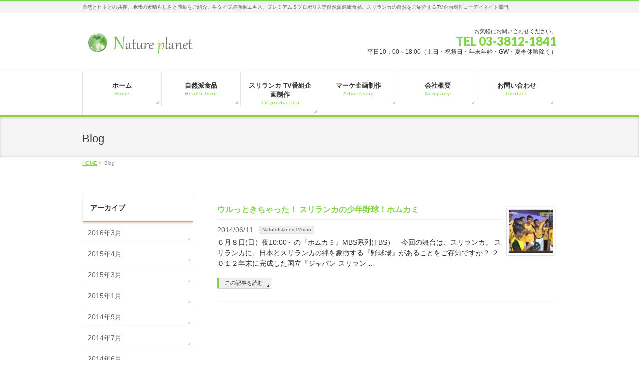

--- FILE ---
content_type: text/html; charset=UTF-8
request_url: https://isplanet.co.jp/2014/06/11/
body_size: 9345
content:
<!DOCTYPE html>
<!--[if IE]>
<meta http-equiv="X-UA-Compatible" content="edge" />
<![endif]-->
<html xmlns:fb="http://ogp.me/ns/fb#" lang="ja">
<head>
<meta charset="UTF-8" />
<title>2014/06/11 | NaturePlanet Web</title>
<meta name="description" content="投稿 の記事。 NaturePlanet Web 自然とヒトとの共存、地球の素晴らしさと感動をご紹介。生タイプ羅漢果エキス、プレミアム５プロポリス等自然派健康食品。スリランカの自然をご紹介するTV企画制作コーディネイト部門." />
<meta name="keywords" content="天然の抗生物質,ブラジル産,プロポリス,プレミアム５プロポリス,希釈アルコール無添加,モロニック酸,トリテルペノイド,アルテピリンC,,ホムカミ,スリランカ編,少年野球,スジーワさん,スリランカ唯一の国立野球場,ジャパン-スリランカ　フレンドシップ球場,コーディネーター　Lesley　Vernon,Buddhi(ブッディ）," />
<link rel="start" href="https://isplanet.co.jp/wp" title="HOME" />

<!-- All In One SEO Pack 3.7.1ob_start_detected [-1,-1] -->
<meta name="robots" content="noindex,follow" />

<script type="application/ld+json" class="aioseop-schema">{"@context":"https://schema.org","@graph":[{"@type":"Organization","@id":"https://isplanet.co.jp/#organization","url":"https://isplanet.co.jp/","name":"NaturePlanet Web","sameAs":[]},{"@type":"WebSite","@id":"https://isplanet.co.jp/#website","url":"https://isplanet.co.jp/","name":"NaturePlanet Web","publisher":{"@id":"https://isplanet.co.jp/#organization"},"potentialAction":{"@type":"SearchAction","target":"https://isplanet.co.jp/?s={search_term_string}","query-input":"required name=search_term_string"}},{"@type":"CollectionPage","@id":"https://isplanet.co.jp/2014/06/11/#collectionpage","url":"https://isplanet.co.jp/2014/06/11/","inLanguage":"ja","name":"日: 6月 11, 2014","isPartOf":{"@id":"https://isplanet.co.jp/#website"},"breadcrumb":{"@id":"https://isplanet.co.jp/2014/06/11/#breadcrumblist"}},{"@type":"BreadcrumbList","@id":"https://isplanet.co.jp/2014/06/11/#breadcrumblist","itemListElement":[{"@type":"ListItem","position":1,"item":{"@type":"WebPage","@id":"https://isplanet.co.jp/","url":"https://isplanet.co.jp/","name":"NaturePlanet Web"}},{"@type":"ListItem","position":2,"item":{"@type":"WebPage","@id":"https://isplanet.co.jp/2014/","url":"https://isplanet.co.jp/2014/","name":"年: 2014"}},{"@type":"ListItem","position":3,"item":{"@type":"WebPage","@id":"https://isplanet.co.jp/2014/06/","url":"https://isplanet.co.jp/2014/06/","name":"月別: 6月 2014"}},{"@type":"ListItem","position":4,"item":{"@type":"WebPage","@id":"https://isplanet.co.jp/2014/06/11/","url":"https://isplanet.co.jp/2014/06/11/","name":"日: 6月 11, 2014"}}]}]}</script>
<link rel="canonical" href="https://isplanet.co.jp/2014/06/11/" />
<!-- All In One SEO Pack -->
<link rel='dns-prefetch' href='//s.w.org' />
<link rel="alternate" type="application/rss+xml" title="NaturePlanet Web &raquo; フィード" href="https://isplanet.co.jp/feed/" />
<link rel="alternate" type="application/rss+xml" title="NaturePlanet Web &raquo; コメントフィード" href="https://isplanet.co.jp/comments/feed/" />
		<script type="text/javascript">
			window._wpemojiSettings = {"baseUrl":"https:\/\/s.w.org\/images\/core\/emoji\/12.0.0-1\/72x72\/","ext":".png","svgUrl":"https:\/\/s.w.org\/images\/core\/emoji\/12.0.0-1\/svg\/","svgExt":".svg","source":{"concatemoji":"https:\/\/isplanet.co.jp\/wp\/wp-includes\/js\/wp-emoji-release.min.js?ver=5.4.18"}};
			/*! This file is auto-generated */
			!function(e,a,t){var n,r,o,i=a.createElement("canvas"),p=i.getContext&&i.getContext("2d");function s(e,t){var a=String.fromCharCode;p.clearRect(0,0,i.width,i.height),p.fillText(a.apply(this,e),0,0);e=i.toDataURL();return p.clearRect(0,0,i.width,i.height),p.fillText(a.apply(this,t),0,0),e===i.toDataURL()}function c(e){var t=a.createElement("script");t.src=e,t.defer=t.type="text/javascript",a.getElementsByTagName("head")[0].appendChild(t)}for(o=Array("flag","emoji"),t.supports={everything:!0,everythingExceptFlag:!0},r=0;r<o.length;r++)t.supports[o[r]]=function(e){if(!p||!p.fillText)return!1;switch(p.textBaseline="top",p.font="600 32px Arial",e){case"flag":return s([127987,65039,8205,9895,65039],[127987,65039,8203,9895,65039])?!1:!s([55356,56826,55356,56819],[55356,56826,8203,55356,56819])&&!s([55356,57332,56128,56423,56128,56418,56128,56421,56128,56430,56128,56423,56128,56447],[55356,57332,8203,56128,56423,8203,56128,56418,8203,56128,56421,8203,56128,56430,8203,56128,56423,8203,56128,56447]);case"emoji":return!s([55357,56424,55356,57342,8205,55358,56605,8205,55357,56424,55356,57340],[55357,56424,55356,57342,8203,55358,56605,8203,55357,56424,55356,57340])}return!1}(o[r]),t.supports.everything=t.supports.everything&&t.supports[o[r]],"flag"!==o[r]&&(t.supports.everythingExceptFlag=t.supports.everythingExceptFlag&&t.supports[o[r]]);t.supports.everythingExceptFlag=t.supports.everythingExceptFlag&&!t.supports.flag,t.DOMReady=!1,t.readyCallback=function(){t.DOMReady=!0},t.supports.everything||(n=function(){t.readyCallback()},a.addEventListener?(a.addEventListener("DOMContentLoaded",n,!1),e.addEventListener("load",n,!1)):(e.attachEvent("onload",n),a.attachEvent("onreadystatechange",function(){"complete"===a.readyState&&t.readyCallback()})),(n=t.source||{}).concatemoji?c(n.concatemoji):n.wpemoji&&n.twemoji&&(c(n.twemoji),c(n.wpemoji)))}(window,document,window._wpemojiSettings);
		</script>
		<style type="text/css">
img.wp-smiley,
img.emoji {
	display: inline !important;
	border: none !important;
	box-shadow: none !important;
	height: 1em !important;
	width: 1em !important;
	margin: 0 .07em !important;
	vertical-align: -0.1em !important;
	background: none !important;
	padding: 0 !important;
}
</style>
	<link rel='stylesheet' id='wp-block-library-css'  href='https://isplanet.co.jp/wp/wp-includes/css/dist/block-library/style.min.css?ver=5.4.18' type='text/css' media='all' />
<link rel='stylesheet' id='contact-form-7-css'  href='https://isplanet.co.jp/wp/wp-content/plugins/contact-form-7/includes/css/styles.css?ver=5.3' type='text/css' media='all' />
<script type='text/javascript' src='https://isplanet.co.jp/wp/wp-includes/js/jquery/jquery.js?ver=1.12.4-wp'></script>
<script type='text/javascript' src='https://isplanet.co.jp/wp/wp-includes/js/jquery/jquery-migrate.min.js?ver=1.4.1'></script>
<script type='text/javascript' src='https://isplanet.co.jp/wp/wp-content/themes/biz-vektor/js/res-vektor/res-vektor.js?ver=20131228'></script>
<script type='text/javascript' src='https://isplanet.co.jp/wp/wp-content/themes/biz-vektor/js/res-vektor/jquery.cookie.js?ver=1'></script>
<link rel='https://api.w.org/' href='https://isplanet.co.jp/wp-json/' />
<link rel="EditURI" type="application/rsd+xml" title="RSD" href="https://isplanet.co.jp/wp/xmlrpc.php?rsd" />
<link rel="wlwmanifest" type="application/wlwmanifest+xml" href="https://isplanet.co.jp/wp/wp-includes/wlwmanifest.xml" /> 
<!-- Favicon Rotator -->
<link rel="shortcut icon" href="https://isplanet.co.jp/wp/wp-content/uploads/2014/03/pi.jpg" />
<!-- End Favicon Rotator -->
<link rel="stylesheet" id="bizvektor-sns-css"  href="https://isplanet.co.jp/wp/wp-content/themes/biz-vektor/plugins/sns/style_bizvektor_sns.css" type="text/css" media="all" />
<meta property="og:site_name" content="NaturePlanet Web" />
<meta property="og:url" content="https://isplanet.co.jp/2014/06/11/%e3%82%b9%e3%83%aa%e3%83%a9%e3%83%b3%e3%82%ab%e3%81%ae%e5%b0%91%e5%b9%b4%e3%81%ab%e9%87%8e%e7%90%83%e3%81%ae%e6%a5%bd%e3%81%97%e3%81%95%e3%82%92%e7%86%b1%e8%a1%80%e6%8c%87%e5%b0%8e%ef%bc%81%e3%83%9b/" />
<meta property="og:type" content="article" />
<link href="https://fonts.googleapis.com/css?family=Droid+Sans:700|Lato:900|Anton" rel="stylesheet" type="text/css" />
<link rel="stylesheet" id="bizvektor-option-css"  href="https://isplanet.co.jp/wp/wp-content/themes/biz-vektor/css/style_bizvektor_options.css" type="text/css" media="all" />
<link rel="pingback" href="https://isplanet.co.jp/wp/xmlrpc.php" />
<style type="text/css" id="custom-background-css">
body.custom-background { background-color: #ffffff; }
</style>
	<!-- BizVektorStyle-->
<link rel="stylesheet" type="text/css" media="all" href="https://isplanet.co.jp/wp/wp-content/themes/biz-vektor/bizvektor_themes/002/002.css" />
<!-- /BizVektorStyle-->
<!--[if lte IE 8]>
<link rel="stylesheet" type="text/css" media="all" href="https://isplanet.co.jp/wp/wp-content/themes/biz-vektor/bizvektor_themes/002/002_oldIE.css" />
<![endif]-->
		<style type="text/css">
/* FontNormal */
a,
a:hover,
a:active,
#header #headContact #headContactTel,
#gMenu .menu li a span,
#content h4,
#content h5,
#content dt,
#content .child_page_block h4 a:hover,
#content .child_page_block p a:hover,
.paging span,
.paging a,
#content .infoList ul li .infoTxt a:hover,
#content .infoList .infoListBox div.entryTxtBox h4.entryTitle a,
#footerSiteMap .menu a:hover,
#topPr h3 a:hover,
#topPr .topPrDescription a:hover,
#content ul.linkList li a:hover,
#content .childPageBox ul li.current_page_item a,
#content .childPageBox ul li.current_page_item ul li a:hover,
#content .childPageBox ul li a:hover,
#content .childPageBox ul li.current_page_item a	{ color:#81d742;}

/* bg */
::selection			{ background-color:#81d742;}
::-moz-selection	{ background-color:#81d742;}
/* bg */
#gMenu .assistive-text,
#content .mainFootContact .mainFootBt a,
.paging span.current,
.paging a:hover,
#content .infoList .infoCate a:hover,
#sideTower li.sideBnr#sideContact a,
form#searchform input#searchsubmit,
#pagetop a:hover,
a.btn,
.linkBtn a,
input[type=button],
input[type=submit]	{ background-color:#81d742;}

/* border */
#searchform input[type=submit],
p.form-submit input[type=submit],
form#searchform input#searchsubmit,
#content form input.wpcf7-submit,
#confirm-button input,
a.btn,
.linkBtn a,
input[type=button],
input[type=submit],
.moreLink a,
#headerTop,
#content h3,
#content .child_page_block h4 a,
.paging span,
.paging a,
form#searchform input#searchsubmit	{ border-color:#81d742;}

#gMenu	{ border-top-color:#81d742;}
#content h2,
#content h1.contentTitle,
#content h1.entryPostTitle,
#sideTower .localHead,
#topPr h3 a	{ border-bottom-color:#81d742; }

@media (min-width: 770px) {
#gMenu { border-top-color:#eeeeee;}
#gMenu	{ border-bottom-color:#81d742; }
#footMenu .menu li a:hover	{ color:#81d742; }
}
		</style>
<!--[if lte IE 8]>
<style type="text/css">
#gMenu	{ border-bottom-color:#81d742; }
#footMenu .menu li a:hover	{ color:#81d742; }
</style>
<![endif]-->
<!-- [ BizVektor CalmlyFlat ] -->
<style type="text/css">
@media (min-width: 770px) {
#gMenu	{ background:none;-ms-filter: "progid:DXImageTransform.Microsoft.gradient(enabled=false)" !important; }
}
</style>
<!--[if lte IE 8]>
<style type="text/css">
#gMenu	{
background:none;
-ms-filter: "progid:DXImageTransform.Microsoft.gradient(enabled=false)" !important;
-pie-background:none; }
</style>
<![endif]-->
<!-- / [ BizVektor CalmlyFlat ] -->
	<link rel="stylesheet" type="text/css" media="all" href="https://isplanet.co.jp/wp/wp-content/themes/biz-vektor/css/g_menu_divide_6.css" />
<!--[if lte IE 8]>
<link rel="stylesheet" type="text/css" media="all" href="https://isplanet.co.jp/wp/wp-content/themes/biz-vektor/css/g_menu_divide_6_oldie.css" />
<![endif]-->
	<style type="text/css">
	/*-------------------------------------------*/
	/*	font
	/*-------------------------------------------*/
	h1,h2,h3,h4,h4,h5,h6,
	#header #site-title,
	#pageTitBnr #pageTitInner #pageTit,
	#content .leadTxt,
	#sideTower .localHead {font-family: "ヒラギノ角ゴ Pro W3","Hiragino Kaku Gothic Pro","メイリオ",Meiryo,Osaka,"ＭＳ Ｐゴシック","MS PGothic",sans-serif ; }
	#pageTitBnr #pageTitInner #pageTit { font-weight:lighter; }
	#gMenu .menu li a strong {font-family: "ヒラギノ角ゴ Pro W3","Hiragino Kaku Gothic Pro","メイリオ",Meiryo,Osaka,"ＭＳ Ｐゴシック","MS PGothic",sans-serif ; }
	</style>
	<link rel="stylesheet" type="text/css" media="screen, projection, print” " href="https://isplanet.co.jp/wp/wp-content/themes/biz-vektor/style.css" />
<meta id="viewport" name="viewport" content="width=device-width, user-scalable=yes, maximum-scale=1.0, minimum-scale=1.0">
</head>

<body data-rsssl=1 class="archive date custom-background two-column left-sidebar">
<div id="fb-root"></div>
<script>(function(d, s, id) {
  var js, fjs = d.getElementsByTagName(s)[0];
  if (d.getElementById(id)) return;
  js = d.createElement(s); js.id = id;
  js.src = "//connect.facebook.net/ja_JP/all.js#xfbml=1&appId=";
  fjs.parentNode.insertBefore(js, fjs);
}(document, 'script', 'facebook-jssdk'));</script>
<div id="wrap">
<!-- [ #headerTop ] -->
<div id="headerTop">
<div class="innerBox">
<div id="site-description">自然とヒトとの共存、地球の素晴らしさと感動をご紹介。生タイプ羅漢果エキス、プレミアム５プロポリス等自然派健康食品。スリランカの自然をご紹介するTV企画制作コーディネイト部門.</div>
</div>
</div><!-- [ /#headerTop ] -->

<!-- [ #header ] -->
<div id="header">
<div id="headerInner" class="innerBox">
<!-- [ #headLogo ] -->
<div id="site-title">
<a href="https://isplanet.co.jp/" title="NaturePlanet Web" rel="home">
<img src="https://isplanet.co.jp/wp/wp-content/uploads/2014/03/e4b0c1791ad46c4a718d7daa1fa152171.jpg" alt="NaturePlanet Web" /></a>
</div>
<!-- [ #headLogo ] -->

<!-- [ #headContact ] -->
<div id="headContact" class="itemClose" onclick="showHide('headContact');"><div id="headContactInner">
<div id="headContactTxt">お気軽にお問い合わせください。</div>
<div id="headContactTel">TEL 03-3812-1841</div>
<div id="headContactTime">平日10：00～18:00（土日・祝祭日・年末年始・GW・夏季休暇除く）</div>
</div></div><!-- [ /#headContact ] -->


</div>
<!-- #headerInner -->
</div>
<!-- [ /#header ] -->


<!-- [ #gMenu ] -->
<div id="gMenu" class="itemClose" onclick="showHide('gMenu');">
<div id="gMenuInner" class="innerBox">
<h3 class="assistive-text"><span>MENU</span></h3>
<div class="skip-link screen-reader-text"><a href="#content" title="メニューを飛ばす">メニューを飛ばす</a></div>
<div class="menu-%e3%83%a1%e3%83%8b%e3%83%a5%e3%83%bc-container"><ul id="menu-%e3%83%a1%e3%83%8b%e3%83%a5%e3%83%bc-1" class="menu"><li id="menu-item-398" class="menu-item menu-item-type-custom menu-item-object-custom menu-item-home"><a href="https://isplanet.co.jp/"><strong>ホーム</strong><span>Home</span></a></li>
<li id="menu-item-375" class="menu-item menu-item-type-post_type menu-item-object-page menu-item-has-children"><a href="https://isplanet.co.jp/health-food/"><strong>自然派食品</strong><span>Health food</span></a>
<ul class="sub-menu">
t<li id="menu-item-511" class="menu-item menu-item-type-post_type menu-item-object-page"><a href="https://isplanet.co.jp/health-food/luohanguo/">羅漢果（ラカンカ）</a></li>
t<li id="menu-item-526" class="menu-item menu-item-type-post_type menu-item-object-page"><a href="https://isplanet.co.jp/health-food/propolis/">プロポリス(Propolis)</a></li>
</ul>
</li>
<li id="menu-item-356" class="menu-item menu-item-type-post_type menu-item-object-page menu-item-has-children"><a href="https://isplanet.co.jp/tvproduction/"><strong>スリランカ TV番組企画制作</strong><span>TV production</span></a>
<ul class="sub-menu">
t<li id="menu-item-379" class="menu-item menu-item-type-post_type menu-item-object-page"><a title="TV番組企画制作" href="https://isplanet.co.jp/tvproduction/performance/">スリランカTV番組の実績 achievement</a></li>
t<li id="menu-item-995" class="menu-item menu-item-type-post_type menu-item-object-page"><a href="https://isplanet.co.jp/tvproduction/interview/">要人インタビュー interview</a></li>
t<li id="menu-item-388" class="menu-item menu-item-type-post_type menu-item-object-page"><a href="https://isplanet.co.jp/tvproduction/commendation/">推薦の声 commendation</a></li>
t<li id="menu-item-403" class="menu-item menu-item-type-post_type menu-item-object-page"><a href="https://isplanet.co.jp/tvproduction/buddhi_profile/">部門責任者 Profile</a></li>
t<li id="menu-item-378" class="menu-item menu-item-type-post_type menu-item-object-page"><a href="https://isplanet.co.jp/tvproduction/oure-staff/">スタッフ Our Staff</a></li>
</ul>
</li>
<li id="menu-item-355" class="menu-item menu-item-type-post_type menu-item-object-page"><a href="https://isplanet.co.jp/advertising/"><strong>マーケ企画制作</strong><span>Advertising</span></a></li>
<li id="menu-item-359" class="menu-item menu-item-type-post_type menu-item-object-page"><a href="https://isplanet.co.jp/company/"><strong>会社概要</strong><span>Company</span></a></li>
<li id="menu-item-354" class="menu-item menu-item-type-post_type menu-item-object-page"><a href="https://isplanet.co.jp/contact/"><strong>お問い合わせ</strong><span>Contact</span></a></li>
</ul></div></div><!-- [ /#gMenuInner ] -->
</div>
<!-- [ /#gMenu ] -->

<div id="pageTitBnr">
<div class="innerBox">
<div id="pageTitInner">
<div id="pageTit">Blog</div>
</div><!-- [ /#pageTitInner ] -->
</div>
</div><!-- [ /#pageTitBnr ] -->
<!-- [ #panList ] -->
<div id="panList">
<div id="panListInner" class="innerBox">
<ul><li id="panHome"><a href="https://isplanet.co.jp">HOME</a> &raquo; </li><li>Blog</li></ul></div>
</div>
<!-- [ /#panList ] -->

<div id="main"><!-- [ #container ] -->
<div id="container" class="innerBox">
	<!-- [ #content ] -->
	<div id="content">
	
			<div class="infoList">
										<!-- [ .infoListBox ] -->
<div class="infoListBox">
	<div class="entryTxtBox haveThumbnail">
	<h4 class="entryTitle">
	<a href="https://isplanet.co.jp/2014/06/11/%e3%82%b9%e3%83%aa%e3%83%a9%e3%83%b3%e3%82%ab%e3%81%ae%e5%b0%91%e5%b9%b4%e3%81%ab%e9%87%8e%e7%90%83%e3%81%ae%e6%a5%bd%e3%81%97%e3%81%95%e3%82%92%e7%86%b1%e8%a1%80%e6%8c%87%e5%b0%8e%ef%bc%81%e3%83%9b/">ウルっときちゃった！ スリランカの少年野球！ホムカミ</a>
		</h4>
	<p class="entryMeta">
	<span class="infoDate">2014/06/11</span><span class="infoCate"> <a href="https://isplanet.co.jp/category/srirankatv/" rel="tag">NatureIslanedTVman</a></span>
	</p>
	<p>６月８日(日）夜10:00～の『ホムカミ』MBS系列(TBS）　今回の舞台は、スリランカ。 スリランカに、日本とスリランカの絆を象徴する『野球場』があることをご存知ですか？ ２０１２年末に完成した国立『ジャパン-スリラン &#8230;</p>
	<div class="moreLink"><a href="https://isplanet.co.jp/2014/06/11/%e3%82%b9%e3%83%aa%e3%83%a9%e3%83%b3%e3%82%ab%e3%81%ae%e5%b0%91%e5%b9%b4%e3%81%ab%e9%87%8e%e7%90%83%e3%81%ae%e6%a5%bd%e3%81%97%e3%81%95%e3%82%92%e7%86%b1%e8%a1%80%e6%8c%87%e5%b0%8e%ef%bc%81%e3%83%9b/">この記事を読む</a></div>
	</div><!-- [ /.entryTxtBox ] -->
	
			<div class="thumbImage">
		<div class="thumbImageInner">
		<a href="https://isplanet.co.jp/2014/06/11/%e3%82%b9%e3%83%aa%e3%83%a9%e3%83%b3%e3%82%ab%e3%81%ae%e5%b0%91%e5%b9%b4%e3%81%ab%e9%87%8e%e7%90%83%e3%81%ae%e6%a5%bd%e3%81%97%e3%81%95%e3%82%92%e7%86%b1%e8%a1%80%e6%8c%87%e5%b0%8e%ef%bc%81%e3%83%9b/"><img width="200" height="200" src="https://isplanet.co.jp/wp/wp-content/uploads/2014/06/HC015-200x200.jpg" class="attachment-post-thumbnail size-post-thumbnail wp-post-image" alt="" srcset="https://isplanet.co.jp/wp/wp-content/uploads/2014/06/HC015-200x200.jpg 200w, https://isplanet.co.jp/wp/wp-content/uploads/2014/06/HC015-150x150.jpg 150w" sizes="(max-width: 200px) 100vw, 200px" /></a>
		</div>
		</div><!-- [ /.thumbImage ] -->
		
</div><!-- [ /.infoListBox ] -->					
			</div><!-- [ /.infoList ] -->
	</div>
	<!-- [ /#content ] -->

<!-- [ #sideTower ] -->
<div id="sideTower">
	<div class="localSection sideWidget">
<div class="sideWidget" id="archives-2" class="widget widget_archive"><h3 class="localHead">アーカイブ</h3>		<ul>
				<li><a href='https://isplanet.co.jp/2016/03/?post_type=post'>2016年3月</a></li>
	<li><a href='https://isplanet.co.jp/2015/04/?post_type=post'>2015年4月</a></li>
	<li><a href='https://isplanet.co.jp/2015/03/?post_type=post'>2015年3月</a></li>
	<li><a href='https://isplanet.co.jp/2015/01/?post_type=post'>2015年1月</a></li>
	<li><a href='https://isplanet.co.jp/2014/09/?post_type=post'>2014年9月</a></li>
	<li><a href='https://isplanet.co.jp/2014/07/?post_type=post'>2014年7月</a></li>
	<li><a href='https://isplanet.co.jp/2014/06/?post_type=post' aria-current="page">2014年6月</a></li>
	<li><a href='https://isplanet.co.jp/2014/05/?post_type=post'>2014年5月</a></li>
	<li><a href='https://isplanet.co.jp/2014/04/?post_type=post'>2014年4月</a></li>
	<li><a href='https://isplanet.co.jp/2014/03/?post_type=post'>2014年3月</a></li>
	<li><a href='https://isplanet.co.jp/2014/02/?post_type=post'>2014年2月</a></li>
		</ul>
			</div><div class="sideWidget" id="calendar-2" class="widget widget_calendar"><div id="calendar_wrap" class="calendar_wrap"><table id="wp-calendar" class="wp-calendar-table">
	<caption>2014年6月</caption>
	<thead>
	<tr>
		<th scope="col" title="月曜日">月</th>
		<th scope="col" title="火曜日">火</th>
		<th scope="col" title="水曜日">水</th>
		<th scope="col" title="木曜日">木</th>
		<th scope="col" title="金曜日">金</th>
		<th scope="col" title="土曜日">土</th>
		<th scope="col" title="日曜日">日</th>
	</tr>
	</thead>
	<tbody>
	<tr>
		<td colspan="6" class="pad">&nbsp;</td><td>1</td>
	</tr>
	<tr>
		<td>2</td><td>3</td><td>4</td><td>5</td><td>6</td><td>7</td><td>8</td>
	</tr>
	<tr>
		<td>9</td><td>10</td><td><a href="https://isplanet.co.jp/2014/06/11/" aria-label="2014年6月11日 に投稿を公開">11</a></td><td>12</td><td>13</td><td>14</td><td>15</td>
	</tr>
	<tr>
		<td>16</td><td>17</td><td>18</td><td>19</td><td>20</td><td>21</td><td>22</td>
	</tr>
	<tr>
		<td>23</td><td>24</td><td>25</td><td>26</td><td>27</td><td>28</td><td>29</td>
	</tr>
	<tr>
		<td>30</td>
		<td class="pad" colspan="6">&nbsp;</td>
	</tr>
	</tbody>
	</table><nav aria-label="前と次の月" class="wp-calendar-nav">
		<span class="wp-calendar-nav-prev"><a href="https://isplanet.co.jp/2014/05/">&laquo; 5月</a></span>
		<span class="pad">&nbsp;</span>
		<span class="wp-calendar-nav-next"><a href="https://isplanet.co.jp/2014/07/">7月 &raquo;</a></span>
	</nav></div></div><div class="sideWidget" id="text-5" class="widget widget_text">			<div class="textwidget"><a herf="https://isplanet.co.jp/wp/category/%E5%81%A5%E5%BA%B7%E7%B3%BB%E3%81%AE%E3%83%96%E3%83%AD%E3%82%B0/"><img src="https://isplanet.co.jp/wp/wp-content/uploads/2014/09/tvman.fw_.png" alt="日々のブログ"> </a></div>
		</div>		<div class="sideWidget" id="recent-posts-3" class="widget widget_recent_entries">		<h3 class="localHead">最近の投稿</h3>		<ul>
											<li>
					<a href="https://isplanet.co.jp/2016/03/31/%e3%83%97%e3%83%ac%e5%8f%96%e6%9d%90%e3%81%a7%e3%80%81%e3%82%a8%e3%82%b3%ef%bd%a5%e3%83%84%e3%83%bc%e3%83%aa%e3%82%ba%e3%83%a0%e5%8f%97%e8%ac%9b%e3%80%80-%e7%86%b1%e5%b8%af%e9%9b%a8%e6%9e%97%e3%82%b7/">プレ取材で、エコ･ツーリズム受講　-熱帯雨林シンハラージャにて-</a>
									</li>
											<li>
					<a href="https://isplanet.co.jp/2015/04/06/%e6%bc%ab%e7%94%bb%e3%80%8e%e3%81%af%e3%81%a0%e3%81%97%e3%81%ae%e3%82%b2%e3%83%b3%e3%80%8f%ef%bd%a4%e3%82%b9%e3%83%aa%e3%83%a9%e3%83%b3%e3%82%ab%e3%81%a7%e7%bf%bb%e8%a8%b3%e5%87%ba%e7%89%88%e3%81%95/">漫画『はだしのゲン』､スリランカで翻訳出版される！</a>
									</li>
											<li>
					<a href="https://isplanet.co.jp/2015/03/25/%e3%82%b9%e3%83%aa%e3%83%a9%e3%83%b3%e3%82%ab%e6%96%b0%e9%a6%96%e7%9b%b8%e3%82%88%e3%82%8a%e3%80%81%e6%8e%a8%e8%96%a6%e3%81%ae%e3%81%8a%e6%89%8b%e7%b4%99%e3%82%92%e3%81%84%e3%81%9f%e3%81%a0%e3%81%8d/">スリランカ新首相より、推薦のお手紙をいただきました！</a>
									</li>
											<li>
					<a href="https://isplanet.co.jp/2015/03/08/%ef%bc%93%e6%9c%88%ef%bc%97%e6%97%a5%e3%80%81%e3%82%a4%e3%83%b3%e3%83%89%e3%81%ae%e3%82%b9%e3%82%b7%e3%83%a5%e3%83%9e%c2%b7%e3%82%b9%e3%83%af%e3%83%a9%e3%83%bc%e3%82%b8%e5%a4%96%e7%9b%b8%e3%81%a8/">３月７日、インドのスシュマ·スワラージ外相と会見しました。</a>
									</li>
											<li>
					<a href="https://isplanet.co.jp/2015/01/28/%ef%bc%91%e6%9c%88%e7%b7%8f%e9%81%b8%e6%8c%99%e3%81%ae%e6%9c%80%e4%b8%ad%e3%81%ae%e3%83%ad%e3%82%b1%e6%ba%96%e5%82%99%ef%bc%81/">１月総選挙の最中のロケ準備！</a>
									</li>
					</ul>
		</div></div>
	<a href="http://srilanka-naturetv.com/" target="_blank"><img src="https://isplanet.co.jp/wp/wp-content/uploads/2015/04/suriranka_banner02.fw_.png"></a>
<br><br>
<a href="http://srilankaconsulate-gunma.jp/" target="_blank"><img src="https://isplanet.co.jp/wp/wp-content/uploads/2016/04/side_baner.png"></a>
<br><br>
<a href="https://home.tsuku2.jp/storeDetail.php?scd=0000111348" target="_blank"><img src="https://isplanet.co.jp/wp/wp-content/uploads/2020/10/tsuku2_shop.png"></a>

<div class="sideWidget" id="text-6" class="widget widget_text">			<div class="textwidget"></div>
		</div>
<ul>
<li class="sideBnr" id="sideContact"><a href="https://isplanet.co.jp/wp/contact/"><img src="https://isplanet.co.jp/wp/wp-content/themes/biz-vektor/images/bnr_contact_ja.png" alt="メールでお問い合わせはこちら"></a></li>
</ul></div>
<!-- [ /#sideTower ] -->
</div>
<!-- [ /#container ] -->

</div><!-- #main -->

<div id="back-top">
<a href="#wrap">
	<img id="pagetop" src="https://isplanet.co.jp/wp/wp-content/themes/biz-vektor/js/res-vektor/images/footer_pagetop.png" alt="PAGETOP" />
</a>
</div>

<!-- [ #footerSection ] -->
<div id="footerSection">

	<div id="pagetop">
	<div id="pagetopInner" class="innerBox">
	<a href="#wrap">PAGETOP</a>
	</div>
	</div>

	<div id="footMenu">
	<div id="footMenuInner" class="innerBox">
	<div class="menu-%e3%83%95%e3%83%83%e3%82%bf%e3%83%bc%e3%83%a1%e3%83%8b%e3%83%a5%e3%83%bc-container"><ul id="menu-%e3%83%95%e3%83%83%e3%82%bf%e3%83%bc%e3%83%a1%e3%83%8b%e3%83%a5%e3%83%bc" class="menu"><li id="menu-item-397" class="menu-item menu-item-type-post_type menu-item-object-page menu-item-397"><a href="https://isplanet.co.jp/company/">会社概要</a></li>
<li id="menu-item-396" class="menu-item menu-item-type-post_type menu-item-object-page menu-item-396"><a href="https://isplanet.co.jp/contact/">お問い合わせ</a></li>
<li id="menu-item-395" class="menu-item menu-item-type-post_type menu-item-object-page menu-item-395"><a href="https://isplanet.co.jp/sitemap/">サイトマップ</a></li>
<li id="menu-item-1014" class="menu-item menu-item-type-post_type menu-item-object-page menu-item-1014"><a href="https://isplanet.co.jp/privacy/">プライバシーポリシー</a></li>
<li id="menu-item-2607" class="menu-item menu-item-type-post_type menu-item-object-page menu-item-2607"><a href="https://isplanet.co.jp/tokusyo/">特定商取引法に基づく表記</a></li>
<li id="menu-item-1020" class="menu-item menu-item-type-post_type menu-item-object-page menu-item-1020"><a href="https://isplanet.co.jp/%e3%81%94%e5%88%a9%e7%94%a8%e3%81%ab%e3%81%82%e3%81%9f%e3%81%a3%e3%81%a6/">ご利用にあたって</a></li>
</ul></div>	</div>
	</div>

	<!-- [ #footer ] -->
	<div id="footer">
	<!-- [ #footerInner ] -->
	<div id="footerInner" class="innerBox">
		<dl id="footerOutline">
		<dt>ネイチャープラネット株式会社<br />
Narure Planet Co., Ltd.</dt>
		<dd>
		　〒113-0033　東京都文京区本郷1-28-17 Araiビル5F		</dd>
		</dl>
		<!-- [ #footerSiteMap ] -->
		<div id="footerSiteMap">
		<div class="menu-%e3%83%a1%e3%83%8b%e3%83%a5%e3%83%bc-container"><ul id="menu-%e3%83%a1%e3%83%8b%e3%83%a5%e3%83%bc-2" class="menu"><li class="menu-item menu-item-type-custom menu-item-object-custom menu-item-home menu-item-398"><a href="https://isplanet.co.jp/">ホーム</a></li>
<li class="menu-item menu-item-type-post_type menu-item-object-page menu-item-has-children menu-item-375"><a href="https://isplanet.co.jp/health-food/">自然派食品</a>
<ul class="sub-menu">
	<li class="menu-item menu-item-type-post_type menu-item-object-page menu-item-511"><a href="https://isplanet.co.jp/health-food/luohanguo/">羅漢果（ラカンカ）</a></li>
	<li class="menu-item menu-item-type-post_type menu-item-object-page menu-item-526"><a href="https://isplanet.co.jp/health-food/propolis/">プロポリス(Propolis)</a></li>
</ul>
</li>
<li class="menu-item menu-item-type-post_type menu-item-object-page menu-item-has-children menu-item-356"><a href="https://isplanet.co.jp/tvproduction/">スリランカ TV番組企画制作</a>
<ul class="sub-menu">
	<li class="menu-item menu-item-type-post_type menu-item-object-page menu-item-379"><a title="TV番組企画制作" href="https://isplanet.co.jp/tvproduction/performance/">スリランカTV番組の実績 achievement</a></li>
	<li class="menu-item menu-item-type-post_type menu-item-object-page menu-item-995"><a href="https://isplanet.co.jp/tvproduction/interview/">要人インタビュー interview</a></li>
	<li class="menu-item menu-item-type-post_type menu-item-object-page menu-item-388"><a href="https://isplanet.co.jp/tvproduction/commendation/">推薦の声 commendation</a></li>
	<li class="menu-item menu-item-type-post_type menu-item-object-page menu-item-403"><a href="https://isplanet.co.jp/tvproduction/buddhi_profile/">部門責任者 Profile</a></li>
	<li class="menu-item menu-item-type-post_type menu-item-object-page menu-item-378"><a href="https://isplanet.co.jp/tvproduction/oure-staff/">スタッフ Our Staff</a></li>
</ul>
</li>
<li class="menu-item menu-item-type-post_type menu-item-object-page menu-item-355"><a href="https://isplanet.co.jp/advertising/">マーケ企画制作</a></li>
<li class="menu-item menu-item-type-post_type menu-item-object-page menu-item-359"><a href="https://isplanet.co.jp/company/">会社概要</a></li>
<li class="menu-item menu-item-type-post_type menu-item-object-page menu-item-354"><a href="https://isplanet.co.jp/contact/">お問い合わせ</a></li>
</ul></div>		</div>
		<!-- [ /#footerSiteMap ] -->
	</div>
	<!-- [ /#footerInner ] -->
	</div>
	<!-- [ /#footer ] -->

	<!-- [ #siteBottom ] -->
	<div id="siteBottom">
	<div id="siteBottomInner" class="innerBox">
	Copyright (c) Nature Planet All Rights Reserved.
	</div>
	</div>
	<!-- [ /#siteBottom ] -->

</div>

<!-- [ /#footerSection ] -->
</div>
<!-- [ /#wrap ] -->
<link rel="stylesheet" href="https://isplanet.co.jp/wp/wp-content/themes/biz-vektor/js/res-vektor/res-vektor.css" type="text/css"><script type='text/javascript'>
/* <![CDATA[ */
var wpcf7 = {"apiSettings":{"root":"https:\/\/isplanet.co.jp\/wp-json\/contact-form-7\/v1","namespace":"contact-form-7\/v1"}};
/* ]]> */
</script>
<script type='text/javascript' src='https://isplanet.co.jp/wp/wp-content/plugins/contact-form-7/includes/js/scripts.js?ver=5.3'></script>
<script type='text/javascript' src='https://isplanet.co.jp/wp/wp-includes/js/wp-embed.min.js?ver=5.4.18'></script>
<script type='text/javascript' src='https://isplanet.co.jp/wp/wp-content/themes/biz-vektor/js/master.js?ver=20130708'></script>
</body>
</html>